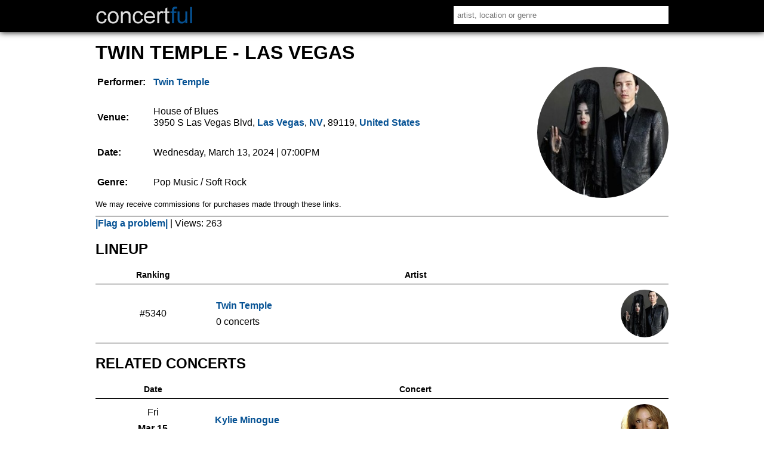

--- FILE ---
content_type: text/html
request_url: https://concertful.com/event/735337
body_size: 4495
content:
<!DOCTYPE html>
<html lang="en">
<head>
<!-- TradeDoubler site verification 3217846 -->
<meta http-equiv="content-type" content="text/html; charset=UTF-8" />
<meta name="viewport" content="width=device-width, initial-scale=1, user-scalable=yes" />
<title>Twin Temple in Las Vegas, NV - Mar 13, 2024 - Concertful</title>
<meta name="description" content="Find tickets and information for Twin Temple's concert at House of Blues in Las Vegas, NV on Mar 13, 2024." />
<meta name="msvalidate.01" content="E91C740EC142E6C8A60644F0C2A28614" />
<meta name="google-site-verification" content="GtT3Tavo8GHH3LAMqKflr2q7vVq4WpZeXKUqClxysdM" />
<meta name="B-verify" content="d0d093f1b69af6ad3e7e612e3c0cdc5380099b30" />
<meta name="application-name" content="Concertful" />
<meta property="og:site_name" content="Concertful" />
<meta property="og:type" content="website" />
<meta property="og:title" content="Twin Temple in Las Vegas, NV - Mar 13, 2024 - Concertful" />
<meta property="og:description" content="Find tickets and information for Twin Temple's concert at House of Blues in Las Vegas, NV on Mar 13, 2024." />
<meta property="og:url" content="https://concertful.com/event/735337" />
<meta property="og:image" content="http://concertful.com/public/images/concertful_1600.gif" />
<meta property="fb:app_id" content="110613035654330" />
<meta name="robots" content="noindex, follow" />
<link rel="canonical" href="https://concertful.com/event/735337"/>
<link rel="stylesheet" type="text/css" href="/public/styles/nstyle.css?n"/>
<link rel="ICON" href="/public/images/icons/favicon.ico" />
<link rel="apple-touch-icon" sizes="180x180" href="/public/images/icons/apple-touch-icon.png">
<link rel="icon" type="image/png" href="/public/images/icons/favicon-32x32.png" sizes="32x32">
<link rel="icon" type="image/png" href="/public/images/icons/favicon-16x16.png" sizes="16x16">
<link rel="icon" href="/public/images/icons/icon-hires.png" sizes="192x192" />
<meta name="apple-mobile-web-app-capable" content="yes">
<meta name="mobile-web-app-capable" content="yes">
</head>
<body itemscope="itemscope" itemtype="http://schema.org/WebPage">
<div id="content">
	<div id="header">
		<div id="header_main">
			<div id="logo">
				 <a href="/"><img src="/public/images/logo.gif" alt="Concertful" title="Concertful"/></a>
			</div>
			<div id="search">
				<form method="get" action="/search">
					<input type="text" name="q" id="search_input" autocomplete="off" onkeyup="showResultMain(this.value)" value="" placeholder="artist, location or genre"/>
				</form>
				<div id="livesearchmain"></div>
			</div>
			<div class="clear"></div>
		</div>
		<div class="clear"></div>
	</div>

<div id="main">
	<div id="left">
<span id="id_event" title="735337"></span>
<div>
	<h1 class="summary">Twin Temple - Las Vegas</h1>
	<div id="eventBox">
	<div class="event_img"><img src="/public/foto/large/twin-temple.jpg" alt="Twin Temple" title="Twin Temple"/></div>	
	<table id="event">
		<tr>
		<th>Performer:</th>
		<td class="event_info">
			<span class="performers">
						<a href="/tour/twin-temple/"><abbr>Twin Temple</abbr></a>
						
						
									
			</span>
		</td>
		</tr>
		<tr>
		<th>Venue:</th>
		<td class="event_info">
				<span class="venue_name">House of Blues</span><br/>
				<span class="address">
									<span>3950 S Las Vegas Blvd</span>, 
								<abbr><a href="/area/united-states/nv/las-vegas">Las Vegas</a></abbr>,
								<abbr><a href="/area/united-states/nv/">NV</a></abbr>, 
									
					<abbr>89119</abbr>, 
								<abbr><a href="/area/united-states/">United States</a></abbr>				
				</span>		
		</td>
		</tr>
		<tr>
			<th>Date:</th>
			<td class="event_info">
				Wednesday, March 13, 2024								
								<span class="time">
				 | 07:00PM				</span>	
						
			</td>
		</tr>
		<tr>
			<th>Genre:</th>
			<td>Pop Music / Soft Rock    </td>
		</tr>
		</table>
		
	<small>We may receive commissions for purchases made through these links.</small>
		</div>
	<span class="incorrect_button"><a href="/incorrect?id=735337" rel="nofollow">|Flag a problem|</a></span>
	 | <span>Views: 263</span>
	 	<script type="application/ld+json">[{"@context":"http://schema.org",
	"@type":"MusicEvent",
	"name":"Twin Temple",
	"url":"https://concertful.com/event/735337",
	"image":"https://concertful.com/public/foto/large/twin-temple.jpg",
	"location":{"@type":"Place","address":{"@type":"PostalAddress","streetAddress":"3950 S Las Vegas Blvd","postalCode":"89119","addressLocality":"Las Vegas","addressCountry":"US","addressRegion":"NV"},"name":"House of Blues","geo": {"@type": "GeoCoordinates","latitude": "36.093045","longitude": "-115.175565"}},
	"eventAttendanceMode":"OfflineEventAttendanceMode",
		"eventStatus":"https://schema.org/EventScheduled",
		"startDate":"2024-03-13T19:00:00",
	"endDate":"2024-03-13",
	"performer":[{"@type":"MusicGroup","name":"Twin Temple","url":"https://concertful.com/tour/twin-temple/"}],
	"description":"Twin Temple in Las Vegas at House of Blues on Wednesday, March 13, 2024.",
	"offers":[{"@type":"Offer","availability":"https://schema.org/InStock","url":"https://concertful.com/event/735337"}]
	}]</script>
</div>
<div class="bigbox">
<div class="description"></div>
</div>

<div class="bigbox">
	<h2 id="lineup">Lineup</h2>
<table class="artistListing">
	<thead>
		<tr>
			<th>Ranking</th>
			<th>Artist</th>
			<th></th>
		</tr>
	</thead>
	<tbody>
			<tr class="artistListingRow">
			<td class="aln"><span>#5340</span></td>
			<td class="alt">
				<span><a href="/tour/twin-temple/">Twin Temple</a> </span>
				<abbr>0 concerts </abbr>
						</td>	
			<td class="ali"><img src="/public/foto/medium/twin-temple.jpg" alt="Twin Temple" /></td>
					</tr>
	</tbody>
</table></div>
<div class="bigbox">
	<h2>Related concerts</h2>
						<table class="eventList">
	<thead>
		<tr>
			<th>Date</th>
			<th>Concert</th>
			<th></th>
		</tr>
	</thead>
	<tbody>
			<tr class="eventRow">
			<td class="eventDate">
				<span class="eventWday">Fri</span>
				<span class="eventDayMonth">Mar 15</span>
				<span class="eventYear">2024</span>
			</td>
			<td class="eventInfo">
				<span class="eventInfoSpan">
					<span class="eventName">
																		<a href="/event/714207">Kylie Minogue</a>
					</span>
															<span class="eventLocation">
						<span>
							<span class="eventVenue">Voltaire at The Venetian Resort</span> <abbr class="middot">&middot;</abbr> 
							<span class="eventCity">
								Las Vegas, 
															NV, 
															US						
							</span>
						</span>
					</span>
												</span>
			</td>
			<td class="eventImg">
							<img src="/public/foto/medium/kylie-minogue.jpg" loading="lazy" alt="Kylie Minogue" />
									</td>
		</tr>
			<tr class="eventRow">
			<td class="eventDate">
				<span class="eventWday">Fri</span>
				<span class="eventDayMonth">Mar 15</span>
				<span class="eventYear">2024</span>
			</td>
			<td class="eventInfo">
				<span class="eventInfoSpan">
					<span class="eventName">
																		<a href="/event/743039">Jodeci</a>
					</span>
															<span class="eventLocation">
						<span>
							<span class="eventVenue">House of Blues</span> <abbr class="middot">&middot;</abbr> 
							<span class="eventCity">
								Las Vegas, 
															NV, 
															US						
							</span>
						</span>
					</span>
												</span>
			</td>
			<td class="eventImg">
							<img src="/public/foto/medium/default.jpg" loading="lazy" alt="default foto" />
									</td>
		</tr>
			<tr class="eventRow">
			<td class="eventDate">
				<span class="eventWday">Sat</span>
				<span class="eventDayMonth">Mar 16</span>
				<span class="eventYear">2024</span>
			</td>
			<td class="eventInfo">
				<span class="eventInfoSpan">
					<span class="eventName">
																		<a href="/event/714205">Kylie Minogue</a>
					</span>
															<span class="eventLocation">
						<span>
							<span class="eventVenue">Voltaire at The Venetian Resort</span> <abbr class="middot">&middot;</abbr> 
							<span class="eventCity">
								Las Vegas, 
															NV, 
															US						
							</span>
						</span>
					</span>
												</span>
			</td>
			<td class="eventImg">
							<img src="/public/foto/medium/kylie-minogue.jpg" loading="lazy" alt="Kylie Minogue" />
									</td>
		</tr>
			<tr class="eventRow">
			<td class="eventDate">
				<span class="eventWday">Sat</span>
				<span class="eventDayMonth">Mar 16</span>
				<span class="eventYear">2024</span>
			</td>
			<td class="eventInfo">
				<span class="eventInfoSpan">
					<span class="eventName">
																		<a href="/event/721057">Journey</a>
					</span>
															<span class="eventLocation">
						<span>
							<span class="eventVenue">Michelob Ultra Arena</span> <abbr class="middot">&middot;</abbr> 
							<span class="eventCity">
								Las Vegas, 
															NV, 
															US						
							</span>
						</span>
					</span>
												</span>
			</td>
			<td class="eventImg">
							<img src="/public/foto/medium/journey.jpg" loading="lazy" alt="Journey" />
									</td>
		</tr>
			<tr class="eventRow">
			<td class="eventDate">
				<span class="eventWday">Sat</span>
				<span class="eventDayMonth">Mar 16</span>
				<span class="eventYear">2024</span>
			</td>
			<td class="eventInfo">
				<span class="eventInfoSpan">
					<span class="eventName">
																		<a href="/event/743040">Jodeci</a>
					</span>
															<span class="eventLocation">
						<span>
							<span class="eventVenue">House of Blues</span> <abbr class="middot">&middot;</abbr> 
							<span class="eventCity">
								Las Vegas, 
															NV, 
															US						
							</span>
						</span>
					</span>
												</span>
			</td>
			<td class="eventImg">
							<img src="/public/foto/medium/default.jpg" loading="lazy" alt="default foto" />
									</td>
		</tr>
			<tr class="eventRow">
			<td class="eventDate">
				<span class="eventWday">Sat</span>
				<span class="eventDayMonth">Mar 16</span>
				<span class="eventYear">2024</span>
			</td>
			<td class="eventInfo">
				<span class="eventInfoSpan">
					<span class="eventName">
																		<a href="/event/745636">Twice</a>
					</span>
															<span class="eventLocation">
						<span>
							<span class="eventVenue">Allegiant Stadium</span> <abbr class="middot">&middot;</abbr> 
							<span class="eventCity">
								Las Vegas, 
															NV, 
															US						
							</span>
						</span>
					</span>
												</span>
			</td>
			<td class="eventImg">
							<img src="/public/foto/medium/twice.jpg" loading="lazy" alt="Twice" />
									</td>
		</tr>
			<tr class="eventRow">
			<td class="eventDate">
				<span class="eventWday">Tue</span>
				<span class="eventDayMonth">Mar 19</span>
				<span class="eventYear">2024</span>
			</td>
			<td class="eventInfo">
				<span class="eventInfoSpan">
					<span class="eventName">
																		<a href="/event/737852">Busta Rhymes</a>
					</span>
															<span class="eventLocation">
						<span>
							<span class="eventVenue">House of Blues</span> <abbr class="middot">&middot;</abbr> 
							<span class="eventCity">
								Las Vegas, 
															NV, 
															US						
							</span>
						</span>
					</span>
												</span>
			</td>
			<td class="eventImg">
							<img src="/public/foto/medium/busta-rhymes.jpg" loading="lazy" alt="Busta Rhymes" />
									</td>
		</tr>
			<tr class="eventRow">
			<td class="eventDate">
				<span class="eventWday">Wed</span>
				<span class="eventDayMonth">Mar 20</span>
				<span class="eventYear">2024</span>
			</td>
			<td class="eventInfo">
				<span class="eventInfoSpan">
					<span class="eventName">
																		<a href="/event/743041">Jodeci</a>
					</span>
															<span class="eventLocation">
						<span>
							<span class="eventVenue">House of Blues</span> <abbr class="middot">&middot;</abbr> 
							<span class="eventCity">
								Las Vegas, 
															NV, 
															US						
							</span>
						</span>
					</span>
												</span>
			</td>
			<td class="eventImg">
							<img src="/public/foto/medium/default.jpg" loading="lazy" alt="default foto" />
									</td>
		</tr>
			<tr class="eventRow">
			<td class="eventDate">
				<span class="eventWday">Fri</span>
				<span class="eventDayMonth">Mar 22</span>
				<span class="eventYear">2024</span>
			</td>
			<td class="eventInfo">
				<span class="eventInfoSpan">
					<span class="eventName">
																		<a href="/event/748668">Bruce Springsteen</a>
					</span>
															<span class="eventLocation">
						<span>
							<span class="eventVenue">T-Mobile Arena</span> <abbr class="middot">&middot;</abbr> 
							<span class="eventCity">
								Las Vegas, 
															NV, 
															US						
							</span>
						</span>
					</span>
												</span>
			</td>
			<td class="eventImg">
							<img src="/public/foto/medium/bruce-springsteen.jpg" loading="lazy" alt="Bruce Springsteen" />
									</td>
		</tr>
			<tr class="eventRow">
			<td class="eventDate">
				<span class="eventWday">Sat</span>
				<span class="eventDayMonth">Mar 23</span>
				<span class="eventYear">2024</span>
			</td>
			<td class="eventInfo">
				<span class="eventInfoSpan">
					<span class="eventName">
																		<a href="/event/743042">Jodeci</a>
					</span>
															<span class="eventLocation">
						<span>
							<span class="eventVenue">House of Blues</span> <abbr class="middot">&middot;</abbr> 
							<span class="eventCity">
								Las Vegas, 
															NV, 
															US						
							</span>
						</span>
					</span>
												</span>
			</td>
			<td class="eventImg">
							<img src="/public/foto/medium/default.jpg" loading="lazy" alt="default foto" />
									</td>
		</tr>
			<tr class="eventRow">
			<td class="eventDate">
				<span class="eventWday">Sun</span>
				<span class="eventDayMonth">Mar 24</span>
				<span class="eventYear">2024</span>
			</td>
			<td class="eventInfo">
				<span class="eventInfoSpan">
					<span class="eventName">
																		<a href="/event/743043">Jodeci</a>
					</span>
															<span class="eventLocation">
						<span>
							<span class="eventVenue">House of Blues</span> <abbr class="middot">&middot;</abbr> 
							<span class="eventCity">
								Las Vegas, 
															NV, 
															US						
							</span>
						</span>
					</span>
												</span>
			</td>
			<td class="eventImg">
							<img src="/public/foto/medium/default.jpg" loading="lazy" alt="default foto" />
									</td>
		</tr>
			<tr class="eventRow">
			<td class="eventDate">
				<span class="eventWday">Sat</span>
				<span class="eventDayMonth">Mar 30</span>
				<span class="eventYear">2024</span>
			</td>
			<td class="eventInfo">
				<span class="eventInfoSpan">
					<span class="eventName">
																		<a href="/event/759460">Bella Dose</a>
					</span>
															<span class="eventLocation">
						<span>
							<span class="eventVenue">B Side at House of Blues Las Vegas</span> <abbr class="middot">&middot;</abbr> 
							<span class="eventCity">
								Las Vegas, 
															NV, 
															US						
							</span>
						</span>
					</span>
												</span>
			</td>
			<td class="eventImg">
							<img src="/public/foto/medium/default.jpg" loading="lazy" alt="default foto" />
									</td>
		</tr>
			<tr class="eventRow">
			<td class="eventDate">
				<span class="eventWday">Sun</span>
				<span class="eventDayMonth">Mar 31</span>
				<span class="eventYear">2024</span>
			</td>
			<td class="eventInfo">
				<span class="eventInfoSpan">
					<span class="eventName">
																		<a href="/event/758819">Fey</a>
					</span>
															<span class="eventLocation">
						<span>
							<span class="eventVenue">House of Blues</span> <abbr class="middot">&middot;</abbr> 
							<span class="eventCity">
								Las Vegas, 
															NV, 
															US						
							</span>
						</span>
					</span>
												</span>
			</td>
			<td class="eventImg">
							<img src="/public/foto/medium/default.jpg" loading="lazy" alt="default foto" />
									</td>
		</tr>
			<tr class="eventRow">
			<td class="eventDate">
				<span class="eventWday">Fri</span>
				<span class="eventDayMonth">Apr 05</span>
				<span class="eventYear">2024</span>
			</td>
			<td class="eventInfo">
				<span class="eventInfoSpan">
					<span class="eventName">
																		<a href="/event/749234">Tesla</a>
					</span>
															<span class="eventLocation">
						<span>
							<span class="eventVenue">House of Blues</span> <abbr class="middot">&middot;</abbr> 
							<span class="eventCity">
								Las Vegas, 
															NV, 
															US						
							</span>
						</span>
					</span>
												</span>
			</td>
			<td class="eventImg">
							<img src="/public/foto/medium/tesla.jpg" loading="lazy" alt="Tesla" />
									</td>
		</tr>
		</tbody>
</table></div>
</div>
<div id="right">


<div class="clear"></div>
 </div>		
		<div class="clear"></div>
	</div>
	<div class="clear"></div>
	<div class="footer">
		<p>
			<a href="/top">Top Tours</a> &middot; 
			<a href="/announced">Just Announced</a> &middot; 
			<a href="/area/united-states/">USA</a> &middot; 
			<a href="/area/europe/">Europe</a> &middot; 
			<a href="/tour-dates/2026">2026 Tours</a>
		</p>
		<p><a href="/terms" rel="nofollow">Terms of Service</a> &middot; <a href="/privacy" rel="nofollow">Privacy and Cookie Policy</a> &middot; <a href="/contact" rel="nofollow">Contact</a><br />
&copy; Concertful</p>
	</div>
</div> 
<script src="https://ajax.googleapis.com/ajax/libs/jquery/3.2.1/jquery.min.js"></script>
<script>
function tickets(id){
	url="https://concertful.com/ajax/tickets/id/"+id;
	$.ajax({
		type: "POST",
		url: url,
		beforeSend:function(){
		},
		dataType: "html",
		success: function(msg){
			
			if(parseInt(msg)!=0)
			{
				$('#aff').html(msg);
			}
		}		
	});
}
function showResult(str){
	url="https://concertful.com/ajax/livesearch/q/"+str;
	$.ajax({
		type: "POST",
		url: url,
		beforeSend:function(){
		},
		dataType: "html",
		success: function(msg){
			
			if(parseInt(msg)!=0)
			{
				$('#livesearch').html(msg);
			}
		}		
	});
}
$(function() {
   $("#location").focusout(function(e){
		setTimeout(function() {$('#livesearch').html("");}, 500); 
});
 });
function searcherRedirect(link){
	from=$('#datepicker').val();
	category=$('#search_category').val();
	order=$('#order').val();
	arg=null;
	if(from!=null || category!=null || order!=null){
		arg='?from='+from+'&category='+category+'&order='+order;
	}
	if(link!=''){
		window.location.href = 'https://concertful.com'+link+arg;
	}
}
function showResultMain(str){
	url="https://concertful.com/ajax/livesearchmain/q/"+str;
	$.ajax({
		type: "POST",
		url: url,
		beforeSend:function(){
		},
		dataType: "html",
		success: function(msg){
			
			if(parseInt(msg)!=0)
			{
				$('#livesearchmain').html(msg);
			}
		}		
	});
}
$(function() {
   $("#search_input").focusout(function(e){
		setTimeout(function() {$('#livesearchmain').html("");}, 500); 
});
 });
function setCity(id){
    post('https://concertful.com/', {id_city: id});
}
function getLocation() {
	document.getElementById("geobutton").disabled = true;
	document.getElementById("geolocation_info").innerHTML = '<img style="width:38px;height:16px" src="https://concertful.com/public/images/ajax-loader.gif" alt="loading" />';
    if (navigator.geolocation) {
		navigator.geolocation.getCurrentPosition(function () {}, function () {}, {});
        navigator.geolocation.getCurrentPosition(showPosition, showError, {enableHighAccuracy: false, timeout : 10000, maximumAge: Infinity});
    } else { 
        document.getElementById("geolocation_info").innerHTML = "Geolocation is not supported by this browser.";
    }
}
function showPosition(position) {
    post('https://concertful.com/', {lat: position.coords.latitude, lon: position.coords.longitude});
}
function showError(error) {
	document.getElementById("geobutton").disabled = false;
	var x = document.getElementById("geolocation_info");
    switch(error.code) {
        case error.PERMISSION_DENIED:
            x.innerHTML = "User denied the request for Geolocation. Please, turn on the Geolocation."
            break;
        case error.POSITION_UNAVAILABLE:
            x.innerHTML = "Location information is unavailable."
            break;
        case error.TIMEOUT:
            x.innerHTML = "The request to get user location timed out."
            break;
        case error.UNKNOWN_ERROR:
            x.innerHTML = "An unknown error occurred."
            break;
    }
}
function post(path, parameters) {
    var form = $('<form></form>');
    form.attr("method", "post");
    form.attr("action", path);
    $.each(parameters, function(key, value) {
        var field = $('<input></input>');
        field.attr("type", "hidden");
        field.attr("name", key);
        field.attr("value", value);
        form.append(field);
    });
    $(document.body).append(form);
    form.submit();
}
function redirect(id){
	url="https://concertful.com/ajax/ticketredirect/id/"+id;
	$.ajax({
		type: "POST",
		url: url,
		beforeSend:function(){
		},
		dataType: "html",
		success: function(msg){			
			if(parseInt(msg)!=0)
			{
				window.location.href = msg;
			}
		}		
	});
}
function nearmain(){
	url="https://concertful.com/ajax/nearmain/";
	$.ajax({
		type: "GET",
		url: url,
		beforeSend:function(){
		},
		dataType: "html",
		success: function(msg){			
			if(parseInt(msg)!=0)
			{
				$('#nearmain').html(msg);
			}
		}		
	});
}
if ($('#aff').length) {
	$(function () {
	  $("#aff").ready(function() {
		tickets($('#id_event').attr('title'));
	  });
	});
}
if ($('#redirect').length) {
	$(function () {
	  $("#redirect").ready(function() {
		redirect($('#id_ticket').attr('title'));
	  });
	});
}
if ($('#location').length) {
	$(function () {
		$("#location").ready(function() {
		c1=$('#c1').attr('title');
		c2=$('#c2').attr('title');
		c3=$('#c3').attr('title');
		if(c2){$('#location').attr('placeholder', c2);}
		else if(c3){$('#location').attr('placeholder', c3);}
		else if(c1){$('#location').attr('placeholder', c1);}
		});
	});
}
$("#geo_change_button").click(function(){
    $("#geo_change_box").toggle();
});	
if ($('#nearmain').length) {
	$(function () {
	  $("#nearmain").ready(function() {
		nearmain();
	  });
	});
}
$('.eventRow').click( function() {
    window.location = $(this).find('a').attr('href');
}).hover( function() {
    $(this).toggleClass('hover');
});
$('.artistListingRow').click( function() {
    window.location = $(this).find('a').attr('href');
}).hover( function() {
    $(this).toggleClass('hover');
});
$(function() {
   $("#datepicker").change(function() {
     $("form").submit();
   });
 });
 $(function() {
   $("#order").change(function() {
     $("form").submit();
   });
 });
  $(function() {
   $("#search_category").change(function() {
     $("form").submit();
   });
 });
</script>
<script defer src="https://static.cloudflareinsights.com/beacon.min.js/vcd15cbe7772f49c399c6a5babf22c1241717689176015" integrity="sha512-ZpsOmlRQV6y907TI0dKBHq9Md29nnaEIPlkf84rnaERnq6zvWvPUqr2ft8M1aS28oN72PdrCzSjY4U6VaAw1EQ==" data-cf-beacon='{"version":"2024.11.0","token":"4609fde19d2b441d85cb279b9642e597","r":1,"server_timing":{"name":{"cfCacheStatus":true,"cfEdge":true,"cfExtPri":true,"cfL4":true,"cfOrigin":true,"cfSpeedBrain":true},"location_startswith":null}}' crossorigin="anonymous"></script>
</body>
</html>